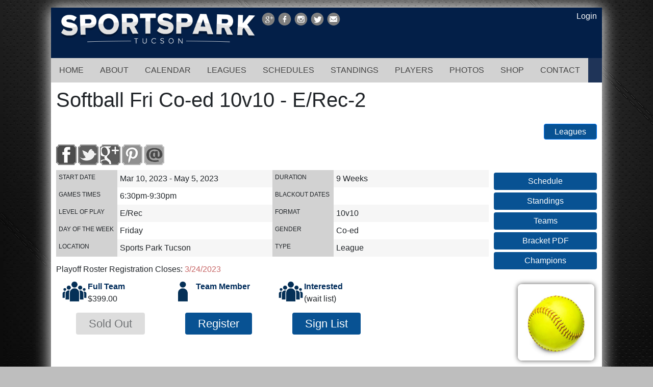

--- FILE ---
content_type: text/html; charset=UTF-8
request_url: https://sportsparktucson.com/leagues/softball-fri-co-ed-10v10-e-rec-2/LG241126
body_size: 12932
content:
<!DOCTYPE html>
<html lang="en-US">
<head>
<!-- Global site tag (gtag.js) - Google Analytics -->
<script async src="https://www.googletagmanager.com/gtag/js?id=UA-7744283-23"></script>
<script>
  window.dataLayer = window.dataLayer || [];
  function gtag(){dataLayer.push(arguments);}
  gtag('js', new Date());

  gtag('config', 'UA-7744283-23');
  gtag('config', 'AW-1045600104');
</script>

<link rel="apple-touch-icon" sizes="180x180" href="/favicons/apple-touch-icon.png">
<link rel="icon" type="image/png" sizes="32x32" href="/favicons/favicon-32x32.png">
<link rel="icon" type="image/png" sizes="16x16" href="/favicons/favicon-16x16.png">
<link rel="manifest" href="/favicons/manifest.json">
<link rel="mask-icon" href="/favicons/safari-pinned-tab.svg" color="#5bbad5">
<link rel="shortcut icon" href="/favicons/favicon.ico">
<meta name="msapplication-config" content="/favicons/browserconfig.xml">
<meta name="theme-color" content="#ffffff">
<meta charset charset=UTF-8>
<meta name="viewport" content="width=device-width, initial-scale=1">
<meta property="fb:app_id" content="966242223397117" />
<link rel="profile" href="http://gmpg.org/xfn/11" />
<link rel="pingback" href="https://sportsparktucson.com/xmlrpc.php" />
<meta http-equiv="X-UA-Compatible" content="IE=edge" /><meta name="viewport" content="width=device-width, initial-scale=1"><meta name='robots' content='index, follow, max-image-preview:large, max-snippet:-1, max-video-preview:-1' />

	<!-- This site is optimized with the Yoast SEO plugin v26.7 - https://yoast.com/wordpress/plugins/seo/ -->
	<title>Softball Fri Co-ed 10v10 - E/Rec-2</title>
	<meta name="description" content="League Details

Softball Player Checklist
About Softballs and Bats
Softball Fields Location Map
2020 Adult Softball - League Rules


Registr..." />
	<meta property="og:locale" content="en_US" />
	<meta property="og:type" content="website" />
	<meta property="og:title" content="Softball Fri Co-ed 10v10 - E/Rec-2 - Sports Park Tucson" />
	<meta property="og:description" content="League Details

Softball Player Checklist
About Softballs and Bats
Softball Fields Location Map
2020 Adult Softball - League Rules


Registr..." />
	<meta property="og:url" content="https://sportsparktucson.com/leagues/softball-fri-co-ed-10v10-e-rec-2/LG241126" />
	<meta property="og:site_name" content="Sports Park Tucson" />
	<meta name="twitter:card" content="summary_large_image" />
	<meta name="twitter:title" content="Softball Fri Co-ed 10v10 - E/Rec-2 - Sports Park Tucson" />
	<meta name="twitter:description" content="
League Details

Softball Player Checklist
About Softballs and Bats
Softball Fields Location Map
2020 Adult Softball - League Rules


Registr..." />
	<meta name="twitter:image" content="https://sportsparktucson.com/wp-content/uploads/2018/09/SportParkTucsonSticker.jpg" />
	<script type="application/ld+json" class="yoast-schema-graph">{"@context":"https://schema.org","@graph":[{"@type":"WebSite","@id":"https://www.sportsparktucson.com/#website","url":"https://www.sportsparktucson.com/","name":"Sports Park Tucson","description":"","publisher":{"@id":"https://www.sportsparktucson.com/#organization"},"potentialAction":[{"@type":"SearchAction","target":{"@type":"EntryPoint","urlTemplate":"https://www.sportsparktucson.com/?s={search_term_string}"},"query-input":{"@type":"PropertyValueSpecification","valueRequired":true,"valueName":"search_term_string"}}],"inLanguage":"en-US"},{"@type":"Organization","@id":"https://www.sportsparktucson.com/#organization","name":"Casanova Creations Photography","url":"https://www.sportsparktucson.com/","logo":{"@type":"ImageObject","inLanguage":"en-US","@id":"https://www.sportsparktucson.com/#/schema/logo/image/","url":"https://sportsparktucson.com/wp-content/uploads/2018/07/Sports-Park-Tucson-Logo-Text.png","contentUrl":"https://sportsparktucson.com/wp-content/uploads/2018/07/Sports-Park-Tucson-Logo-Text.png","width":1024,"height":169,"caption":"Casanova Creations Photography"},"image":{"@id":"https://www.sportsparktucson.com/#/schema/logo/image/"}}]}</script>
	<!-- / Yoast SEO plugin. -->


<link rel='dns-prefetch' href='//fonts.googleapis.com' />
<link rel="alternate" type="application/rss+xml" title="Sports Park Tucson &raquo; Feed" href="https://sportsparktucson.com/feed" />
<link rel="alternate" type="application/rss+xml" title="Sports Park Tucson &raquo; Comments Feed" href="https://sportsparktucson.com/comments/feed" />
<style id='wp-img-auto-sizes-contain-inline-css' type='text/css'>
img:is([sizes=auto i],[sizes^="auto," i]){contain-intrinsic-size:3000px 1500px}
/*# sourceURL=wp-img-auto-sizes-contain-inline-css */
</style>
<style id='wp-block-library-inline-css' type='text/css'>
:root{--wp-block-synced-color:#7a00df;--wp-block-synced-color--rgb:122,0,223;--wp-bound-block-color:var(--wp-block-synced-color);--wp-editor-canvas-background:#ddd;--wp-admin-theme-color:#007cba;--wp-admin-theme-color--rgb:0,124,186;--wp-admin-theme-color-darker-10:#006ba1;--wp-admin-theme-color-darker-10--rgb:0,107,160.5;--wp-admin-theme-color-darker-20:#005a87;--wp-admin-theme-color-darker-20--rgb:0,90,135;--wp-admin-border-width-focus:2px}@media (min-resolution:192dpi){:root{--wp-admin-border-width-focus:1.5px}}.wp-element-button{cursor:pointer}:root .has-very-light-gray-background-color{background-color:#eee}:root .has-very-dark-gray-background-color{background-color:#313131}:root .has-very-light-gray-color{color:#eee}:root .has-very-dark-gray-color{color:#313131}:root .has-vivid-green-cyan-to-vivid-cyan-blue-gradient-background{background:linear-gradient(135deg,#00d084,#0693e3)}:root .has-purple-crush-gradient-background{background:linear-gradient(135deg,#34e2e4,#4721fb 50%,#ab1dfe)}:root .has-hazy-dawn-gradient-background{background:linear-gradient(135deg,#faaca8,#dad0ec)}:root .has-subdued-olive-gradient-background{background:linear-gradient(135deg,#fafae1,#67a671)}:root .has-atomic-cream-gradient-background{background:linear-gradient(135deg,#fdd79a,#004a59)}:root .has-nightshade-gradient-background{background:linear-gradient(135deg,#330968,#31cdcf)}:root .has-midnight-gradient-background{background:linear-gradient(135deg,#020381,#2874fc)}:root{--wp--preset--font-size--normal:16px;--wp--preset--font-size--huge:42px}.has-regular-font-size{font-size:1em}.has-larger-font-size{font-size:2.625em}.has-normal-font-size{font-size:var(--wp--preset--font-size--normal)}.has-huge-font-size{font-size:var(--wp--preset--font-size--huge)}.has-text-align-center{text-align:center}.has-text-align-left{text-align:left}.has-text-align-right{text-align:right}.has-fit-text{white-space:nowrap!important}#end-resizable-editor-section{display:none}.aligncenter{clear:both}.items-justified-left{justify-content:flex-start}.items-justified-center{justify-content:center}.items-justified-right{justify-content:flex-end}.items-justified-space-between{justify-content:space-between}.screen-reader-text{border:0;clip-path:inset(50%);height:1px;margin:-1px;overflow:hidden;padding:0;position:absolute;width:1px;word-wrap:normal!important}.screen-reader-text:focus{background-color:#ddd;clip-path:none;color:#444;display:block;font-size:1em;height:auto;left:5px;line-height:normal;padding:15px 23px 14px;text-decoration:none;top:5px;width:auto;z-index:100000}html :where(.has-border-color){border-style:solid}html :where([style*=border-top-color]){border-top-style:solid}html :where([style*=border-right-color]){border-right-style:solid}html :where([style*=border-bottom-color]){border-bottom-style:solid}html :where([style*=border-left-color]){border-left-style:solid}html :where([style*=border-width]){border-style:solid}html :where([style*=border-top-width]){border-top-style:solid}html :where([style*=border-right-width]){border-right-style:solid}html :where([style*=border-bottom-width]){border-bottom-style:solid}html :where([style*=border-left-width]){border-left-style:solid}html :where(img[class*=wp-image-]){height:auto;max-width:100%}:where(figure){margin:0 0 1em}html :where(.is-position-sticky){--wp-admin--admin-bar--position-offset:var(--wp-admin--admin-bar--height,0px)}@media screen and (max-width:600px){html :where(.is-position-sticky){--wp-admin--admin-bar--position-offset:0px}}

/*# sourceURL=wp-block-library-inline-css */
</style><link rel='stylesheet' id='wc-blocks-style-css' href='https://sportsparktucson.com/wp-content/plugins/woocommerce/assets/client/blocks/wc-blocks.css?ver=wc-10.4.3' type='text/css' media='all' />
<style id='global-styles-inline-css' type='text/css'>
:root{--wp--preset--aspect-ratio--square: 1;--wp--preset--aspect-ratio--4-3: 4/3;--wp--preset--aspect-ratio--3-4: 3/4;--wp--preset--aspect-ratio--3-2: 3/2;--wp--preset--aspect-ratio--2-3: 2/3;--wp--preset--aspect-ratio--16-9: 16/9;--wp--preset--aspect-ratio--9-16: 9/16;--wp--preset--color--black: #000000;--wp--preset--color--cyan-bluish-gray: #abb8c3;--wp--preset--color--white: #ffffff;--wp--preset--color--pale-pink: #f78da7;--wp--preset--color--vivid-red: #cf2e2e;--wp--preset--color--luminous-vivid-orange: #ff6900;--wp--preset--color--luminous-vivid-amber: #fcb900;--wp--preset--color--light-green-cyan: #7bdcb5;--wp--preset--color--vivid-green-cyan: #00d084;--wp--preset--color--pale-cyan-blue: #8ed1fc;--wp--preset--color--vivid-cyan-blue: #0693e3;--wp--preset--color--vivid-purple: #9b51e0;--wp--preset--gradient--vivid-cyan-blue-to-vivid-purple: linear-gradient(135deg,rgb(6,147,227) 0%,rgb(155,81,224) 100%);--wp--preset--gradient--light-green-cyan-to-vivid-green-cyan: linear-gradient(135deg,rgb(122,220,180) 0%,rgb(0,208,130) 100%);--wp--preset--gradient--luminous-vivid-amber-to-luminous-vivid-orange: linear-gradient(135deg,rgb(252,185,0) 0%,rgb(255,105,0) 100%);--wp--preset--gradient--luminous-vivid-orange-to-vivid-red: linear-gradient(135deg,rgb(255,105,0) 0%,rgb(207,46,46) 100%);--wp--preset--gradient--very-light-gray-to-cyan-bluish-gray: linear-gradient(135deg,rgb(238,238,238) 0%,rgb(169,184,195) 100%);--wp--preset--gradient--cool-to-warm-spectrum: linear-gradient(135deg,rgb(74,234,220) 0%,rgb(151,120,209) 20%,rgb(207,42,186) 40%,rgb(238,44,130) 60%,rgb(251,105,98) 80%,rgb(254,248,76) 100%);--wp--preset--gradient--blush-light-purple: linear-gradient(135deg,rgb(255,206,236) 0%,rgb(152,150,240) 100%);--wp--preset--gradient--blush-bordeaux: linear-gradient(135deg,rgb(254,205,165) 0%,rgb(254,45,45) 50%,rgb(107,0,62) 100%);--wp--preset--gradient--luminous-dusk: linear-gradient(135deg,rgb(255,203,112) 0%,rgb(199,81,192) 50%,rgb(65,88,208) 100%);--wp--preset--gradient--pale-ocean: linear-gradient(135deg,rgb(255,245,203) 0%,rgb(182,227,212) 50%,rgb(51,167,181) 100%);--wp--preset--gradient--electric-grass: linear-gradient(135deg,rgb(202,248,128) 0%,rgb(113,206,126) 100%);--wp--preset--gradient--midnight: linear-gradient(135deg,rgb(2,3,129) 0%,rgb(40,116,252) 100%);--wp--preset--font-size--small: 13px;--wp--preset--font-size--medium: 20px;--wp--preset--font-size--large: 36px;--wp--preset--font-size--x-large: 42px;--wp--preset--spacing--20: 0.44rem;--wp--preset--spacing--30: 0.67rem;--wp--preset--spacing--40: 1rem;--wp--preset--spacing--50: 1.5rem;--wp--preset--spacing--60: 2.25rem;--wp--preset--spacing--70: 3.38rem;--wp--preset--spacing--80: 5.06rem;--wp--preset--shadow--natural: 6px 6px 9px rgba(0, 0, 0, 0.2);--wp--preset--shadow--deep: 12px 12px 50px rgba(0, 0, 0, 0.4);--wp--preset--shadow--sharp: 6px 6px 0px rgba(0, 0, 0, 0.2);--wp--preset--shadow--outlined: 6px 6px 0px -3px rgb(255, 255, 255), 6px 6px rgb(0, 0, 0);--wp--preset--shadow--crisp: 6px 6px 0px rgb(0, 0, 0);}:where(.is-layout-flex){gap: 0.5em;}:where(.is-layout-grid){gap: 0.5em;}body .is-layout-flex{display: flex;}.is-layout-flex{flex-wrap: wrap;align-items: center;}.is-layout-flex > :is(*, div){margin: 0;}body .is-layout-grid{display: grid;}.is-layout-grid > :is(*, div){margin: 0;}:where(.wp-block-columns.is-layout-flex){gap: 2em;}:where(.wp-block-columns.is-layout-grid){gap: 2em;}:where(.wp-block-post-template.is-layout-flex){gap: 1.25em;}:where(.wp-block-post-template.is-layout-grid){gap: 1.25em;}.has-black-color{color: var(--wp--preset--color--black) !important;}.has-cyan-bluish-gray-color{color: var(--wp--preset--color--cyan-bluish-gray) !important;}.has-white-color{color: var(--wp--preset--color--white) !important;}.has-pale-pink-color{color: var(--wp--preset--color--pale-pink) !important;}.has-vivid-red-color{color: var(--wp--preset--color--vivid-red) !important;}.has-luminous-vivid-orange-color{color: var(--wp--preset--color--luminous-vivid-orange) !important;}.has-luminous-vivid-amber-color{color: var(--wp--preset--color--luminous-vivid-amber) !important;}.has-light-green-cyan-color{color: var(--wp--preset--color--light-green-cyan) !important;}.has-vivid-green-cyan-color{color: var(--wp--preset--color--vivid-green-cyan) !important;}.has-pale-cyan-blue-color{color: var(--wp--preset--color--pale-cyan-blue) !important;}.has-vivid-cyan-blue-color{color: var(--wp--preset--color--vivid-cyan-blue) !important;}.has-vivid-purple-color{color: var(--wp--preset--color--vivid-purple) !important;}.has-black-background-color{background-color: var(--wp--preset--color--black) !important;}.has-cyan-bluish-gray-background-color{background-color: var(--wp--preset--color--cyan-bluish-gray) !important;}.has-white-background-color{background-color: var(--wp--preset--color--white) !important;}.has-pale-pink-background-color{background-color: var(--wp--preset--color--pale-pink) !important;}.has-vivid-red-background-color{background-color: var(--wp--preset--color--vivid-red) !important;}.has-luminous-vivid-orange-background-color{background-color: var(--wp--preset--color--luminous-vivid-orange) !important;}.has-luminous-vivid-amber-background-color{background-color: var(--wp--preset--color--luminous-vivid-amber) !important;}.has-light-green-cyan-background-color{background-color: var(--wp--preset--color--light-green-cyan) !important;}.has-vivid-green-cyan-background-color{background-color: var(--wp--preset--color--vivid-green-cyan) !important;}.has-pale-cyan-blue-background-color{background-color: var(--wp--preset--color--pale-cyan-blue) !important;}.has-vivid-cyan-blue-background-color{background-color: var(--wp--preset--color--vivid-cyan-blue) !important;}.has-vivid-purple-background-color{background-color: var(--wp--preset--color--vivid-purple) !important;}.has-black-border-color{border-color: var(--wp--preset--color--black) !important;}.has-cyan-bluish-gray-border-color{border-color: var(--wp--preset--color--cyan-bluish-gray) !important;}.has-white-border-color{border-color: var(--wp--preset--color--white) !important;}.has-pale-pink-border-color{border-color: var(--wp--preset--color--pale-pink) !important;}.has-vivid-red-border-color{border-color: var(--wp--preset--color--vivid-red) !important;}.has-luminous-vivid-orange-border-color{border-color: var(--wp--preset--color--luminous-vivid-orange) !important;}.has-luminous-vivid-amber-border-color{border-color: var(--wp--preset--color--luminous-vivid-amber) !important;}.has-light-green-cyan-border-color{border-color: var(--wp--preset--color--light-green-cyan) !important;}.has-vivid-green-cyan-border-color{border-color: var(--wp--preset--color--vivid-green-cyan) !important;}.has-pale-cyan-blue-border-color{border-color: var(--wp--preset--color--pale-cyan-blue) !important;}.has-vivid-cyan-blue-border-color{border-color: var(--wp--preset--color--vivid-cyan-blue) !important;}.has-vivid-purple-border-color{border-color: var(--wp--preset--color--vivid-purple) !important;}.has-vivid-cyan-blue-to-vivid-purple-gradient-background{background: var(--wp--preset--gradient--vivid-cyan-blue-to-vivid-purple) !important;}.has-light-green-cyan-to-vivid-green-cyan-gradient-background{background: var(--wp--preset--gradient--light-green-cyan-to-vivid-green-cyan) !important;}.has-luminous-vivid-amber-to-luminous-vivid-orange-gradient-background{background: var(--wp--preset--gradient--luminous-vivid-amber-to-luminous-vivid-orange) !important;}.has-luminous-vivid-orange-to-vivid-red-gradient-background{background: var(--wp--preset--gradient--luminous-vivid-orange-to-vivid-red) !important;}.has-very-light-gray-to-cyan-bluish-gray-gradient-background{background: var(--wp--preset--gradient--very-light-gray-to-cyan-bluish-gray) !important;}.has-cool-to-warm-spectrum-gradient-background{background: var(--wp--preset--gradient--cool-to-warm-spectrum) !important;}.has-blush-light-purple-gradient-background{background: var(--wp--preset--gradient--blush-light-purple) !important;}.has-blush-bordeaux-gradient-background{background: var(--wp--preset--gradient--blush-bordeaux) !important;}.has-luminous-dusk-gradient-background{background: var(--wp--preset--gradient--luminous-dusk) !important;}.has-pale-ocean-gradient-background{background: var(--wp--preset--gradient--pale-ocean) !important;}.has-electric-grass-gradient-background{background: var(--wp--preset--gradient--electric-grass) !important;}.has-midnight-gradient-background{background: var(--wp--preset--gradient--midnight) !important;}.has-small-font-size{font-size: var(--wp--preset--font-size--small) !important;}.has-medium-font-size{font-size: var(--wp--preset--font-size--medium) !important;}.has-large-font-size{font-size: var(--wp--preset--font-size--large) !important;}.has-x-large-font-size{font-size: var(--wp--preset--font-size--x-large) !important;}
/*# sourceURL=global-styles-inline-css */
</style>

<style id='classic-theme-styles-inline-css' type='text/css'>
/*! This file is auto-generated */
.wp-block-button__link{color:#fff;background-color:#32373c;border-radius:9999px;box-shadow:none;text-decoration:none;padding:calc(.667em + 2px) calc(1.333em + 2px);font-size:1.125em}.wp-block-file__button{background:#32373c;color:#fff;text-decoration:none}
/*# sourceURL=/wp-includes/css/classic-themes.min.css */
</style>
<link rel='stylesheet' id='contact-form-7-css' href='https://sportsparktucson.com/wp-content/plugins/contact-form-7/includes/css/styles.css?ver=6.1.4' type='text/css' media='all' />
<link rel='stylesheet' id='ufbl-custom-select-css-css' href='https://sportsparktucson.com/wp-content/plugins/ultimate-form-builder-lite/css/jquery.selectbox.css?ver=1.5.3' type='text/css' media='all' />
<link rel='stylesheet' id='ufbl-front-css-css' href='https://sportsparktucson.com/wp-content/plugins/ultimate-form-builder-lite/css/frontend.css?ver=1.5.3' type='text/css' media='all' />
<link rel='stylesheet' id='woocommerce-layout-css' href='https://sportsparktucson.com/wp-content/plugins/woocommerce/assets/css/woocommerce-layout.css?ver=10.4.3' type='text/css' media='all' />
<link rel='stylesheet' id='woocommerce-smallscreen-css' href='https://sportsparktucson.com/wp-content/plugins/woocommerce/assets/css/woocommerce-smallscreen.css?ver=10.4.3' type='text/css' media='only screen and (max-width: 768px)' />
<link rel='stylesheet' id='woocommerce-general-css' href='https://sportsparktucson.com/wp-content/plugins/woocommerce/assets/css/woocommerce.css?ver=10.4.3' type='text/css' media='all' />
<style id='woocommerce-inline-inline-css' type='text/css'>
.woocommerce form .form-row .required { visibility: visible; }
/*# sourceURL=woocommerce-inline-inline-css */
</style>
<link rel='stylesheet' id='parent-style-css' href='https://sportsparktucson.com/wp-content/themes/accelerate/style.css?ver=6.9' type='text/css' media='all' />
<link rel='stylesheet' id='gridism-css' href='https://sportsparktucson.com/wp-content/themes/accelerate-child/css/gridism.css?ver=6.9' type='text/css' media='all' />
<link rel='stylesheet' id='bootstrap-css' href='https://sportsparktucson.com/wp-content/themes/accelerate-child/css/bootstrap.min.css?ver=6.9' type='text/css' media='all' />
<link rel='stylesheet' id='accelerate_style-css' href='https://sportsparktucson.com/wp-content/themes/accelerate-child/style.css?ver=6.9' type='text/css' media='all' />
<link rel='stylesheet' id='font-awesome-4-css' href='https://sportsparktucson.com/wp-content/themes/accelerate/fontawesome/css/v4-shims.min.css?ver=4.7.0' type='text/css' media='all' />
<link rel='stylesheet' id='font-awesome-all-css' href='https://sportsparktucson.com/wp-content/themes/accelerate/fontawesome/css/all.min.css?ver=6.7.2' type='text/css' media='all' />
<link rel='stylesheet' id='font-awesome-solid-css' href='https://sportsparktucson.com/wp-content/themes/accelerate/fontawesome/css/solid.min.css?ver=6.7.2' type='text/css' media='all' />
<link rel='stylesheet' id='font-awesome-regular-css' href='https://sportsparktucson.com/wp-content/themes/accelerate/fontawesome/css/regular.min.css?ver=6.7.2' type='text/css' media='all' />
<link rel='stylesheet' id='font-awesome-brands-css' href='https://sportsparktucson.com/wp-content/themes/accelerate/fontawesome/css/brands.min.css?ver=6.7.2' type='text/css' media='all' />
<script type="text/javascript" src="https://sportsparktucson.com/wp-includes/js/jquery/jquery.min.js?ver=3.7.1" id="jquery-core-js"></script>
<script type="text/javascript" src="https://sportsparktucson.com/wp-includes/js/jquery/jquery-migrate.min.js?ver=3.4.1" id="jquery-migrate-js"></script>
<script type="text/javascript" src="https://sportsparktucson.com/wp-content/plugins/ultimate-form-builder-lite/js/jquery.selectbox-0.2.min.js?ver=1.5.3" id="ufbl-custom-select-js-js"></script>
<script type="text/javascript" id="ufbl-front-js-js-extra">
/* <![CDATA[ */
var frontend_js_obj = {"default_error_message":"This field is required","ajax_url":"https://sportsparktucson.com/wp-admin/admin-ajax.php","ajax_nonce":"73663ff722"};
//# sourceURL=ufbl-front-js-js-extra
/* ]]> */
</script>
<script type="text/javascript" src="https://sportsparktucson.com/wp-content/plugins/ultimate-form-builder-lite/js/frontend.js?ver=1.5.3" id="ufbl-front-js-js"></script>
<script type="text/javascript" src="https://sportsparktucson.com/wp-content/plugins/woocommerce/assets/js/jquery-blockui/jquery.blockUI.min.js?ver=2.7.0-wc.10.4.3" id="wc-jquery-blockui-js" defer="defer" data-wp-strategy="defer"></script>
<script type="text/javascript" id="wc-add-to-cart-js-extra">
/* <![CDATA[ */
var wc_add_to_cart_params = {"ajax_url":"/wp-admin/admin-ajax.php","wc_ajax_url":"/?wc-ajax=%%endpoint%%","i18n_view_cart":"View cart","cart_url":"https://sportsparktucson.com/shop/cart","is_cart":"","cart_redirect_after_add":"no"};
//# sourceURL=wc-add-to-cart-js-extra
/* ]]> */
</script>
<script type="text/javascript" src="https://sportsparktucson.com/wp-content/plugins/woocommerce/assets/js/frontend/add-to-cart.min.js?ver=10.4.3" id="wc-add-to-cart-js" defer="defer" data-wp-strategy="defer"></script>
<script type="text/javascript" src="https://sportsparktucson.com/wp-content/plugins/woocommerce/assets/js/js-cookie/js.cookie.min.js?ver=2.1.4-wc.10.4.3" id="wc-js-cookie-js" defer="defer" data-wp-strategy="defer"></script>
<script type="text/javascript" id="woocommerce-js-extra">
/* <![CDATA[ */
var woocommerce_params = {"ajax_url":"/wp-admin/admin-ajax.php","wc_ajax_url":"/?wc-ajax=%%endpoint%%","i18n_password_show":"Show password","i18n_password_hide":"Hide password"};
//# sourceURL=woocommerce-js-extra
/* ]]> */
</script>
<script type="text/javascript" src="https://sportsparktucson.com/wp-content/plugins/woocommerce/assets/js/frontend/woocommerce.min.js?ver=10.4.3" id="woocommerce-js" defer="defer" data-wp-strategy="defer"></script>
<script type="text/javascript" src="https://sportsparktucson.com/wp-content/themes/accelerate-child/js/scrollForever.js?ver=6.9" id="scrollForever-js"></script>
<script type="text/javascript" src="https://sportsparktucson.com/wp-content/themes/accelerate-child/js/main.js?ver=6.9" id="main-js"></script>
<script type="text/javascript" src="https://sportsparktucson.com/wp-content/themes/accelerate-child/js/popper.min.js?ver=6.9" id="popper-js"></script>
<script type="text/javascript" src="https://sportsparktucson.com/wp-content/themes/accelerate-child/js/bootstrap.min.js?ver=6.9" id="bootstrap-js"></script>
<script type="text/javascript" src="https://sportsparktucson.com/wp-content/themes/accelerate/js/accelerate-custom.js?ver=6.9" id="accelerate-custom-js"></script>
<link rel="https://api.w.org/" href="https://sportsparktucson.com/wp-json/" /><link rel="EditURI" type="application/rsd+xml" title="RSD" href="https://sportsparktucson.com/xmlrpc.php?rsd" />
<meta name="generator" content="WordPress 6.9" />
<meta name="generator" content="WooCommerce 10.4.3" />
	<noscript><style>.woocommerce-product-gallery{ opacity: 1 !important; }</style></noscript>
	<meta name="ppcp.axo" content="ppcp.axo.disabled" /><style type="text/css" id="custom-background-css">
body.custom-background { background-color: #bebebe; }
</style>
			<style type="text/css"> .accelerate-button,blockquote,button,input[type=button],input[type=reset],input[type=submit]{background-color:#085293}a{color:#085293}#page{border-top:3px solid #085293}#site-title a:hover{color:#085293}#search-form span,.main-navigation a:hover,.main-navigation ul li ul li a:hover,.main-navigation ul li ul li:hover>a,.main-navigation ul li.current-menu-ancestor a,.main-navigation ul li.current-menu-item a,.main-navigation ul li.current-menu-item ul li a:hover,.main-navigation ul li.current_page_ancestor a,.main-navigation ul li.current_page_item a,.main-navigation ul li:hover>a,.main-small-navigation li:hover > a{background-color:#085293}.site-header .menu-toggle:before{color:#085293}.main-small-navigation li:hover{background-color:#085293}.main-small-navigation ul>.current-menu-item,.main-small-navigation ul>.current_page_item{background:#085293}.footer-menu a:hover,.footer-menu ul li.current-menu-ancestor a,.footer-menu ul li.current-menu-item a,.footer-menu ul li.current_page_ancestor a,.footer-menu ul li.current_page_item a,.footer-menu ul li:hover>a{color:#085293}#featured-slider .slider-read-more-button,.slider-title-head .entry-title a{background-color:#085293}a.slide-prev,a.slide-next,.slider-title-head .entry-title a{background-color:#085293}#controllers a.active,#controllers a:hover{background-color:#085293;color:#085293}.format-link .entry-content a{background-color:#085293}#secondary .widget_featured_single_post h3.widget-title a:hover,.widget_image_service_block .entry-title a:hover{color:#085293}.pagination span{background-color:#085293}.pagination a span:hover{color:#085293;border-color:#085293}#content .comments-area a.comment-edit-link:hover,#content .comments-area a.comment-permalink:hover,#content .comments-area article header cite a:hover,.comments-area .comment-author-link a:hover{color:#085293}.comments-area .comment-author-link span{background-color:#085293}#wp-calendar #today,.comment .comment-reply-link:hover,.nav-next a,.nav-previous a{color:#085293}.widget-title span{border-bottom:2px solid #085293}#secondary h3 span:before,.footer-widgets-area h3 span:before{color:#085293}#secondary .accelerate_tagcloud_widget a:hover,.footer-widgets-area .accelerate_tagcloud_widget a:hover{background-color:#085293}.footer-widgets-area a:hover{color:#085293}.footer-socket-wrapper{border-top:3px solid #085293}.footer-socket-wrapper .copyright a:hover{color:#085293}a#scroll-up{background-color:#085293}.entry-meta .byline i,.entry-meta .cat-links i,.entry-meta a,.post .entry-title a:hover{color:#085293}.entry-meta .post-format i{background-color:#085293}.entry-meta .comments-link a:hover,.entry-meta .edit-link a:hover,.entry-meta .posted-on a:hover,.main-navigation li.menu-item-has-children:hover,.entry-meta .tag-links a:hover{color:#085293}.more-link span,.read-more{background-color:#085293}.woocommerce #respond input#submit, .woocommerce a.button, .woocommerce button.button, .woocommerce input.button, .woocommerce #respond input#submit.alt, .woocommerce a.button.alt, .woocommerce button.button.alt, .woocommerce input.button.alt,.woocommerce span.onsale {background-color: #085293;}.woocommerce ul.products li.product .price .amount,.entry-summary .price .amount,.woocommerce .woocommerce-message::before{color: #085293;},.woocommerce .woocommerce-message { border-top-color: #085293;}</style>
		  </head>

<body class="blog custom-background wp-custom-logo wp-embed-responsive wp-theme-accelerate wp-child-theme-accelerate-child theme-accelerate woocommerce-no-js metaslider-plugin no-sidebar-full-width better-responsive-menu boxed">
<div id="page" class="hfeed site grid">
		<header id="masthead" class="site-header clearfix ">

		<div id="header-text-nav-container" class="clearfix">

						<div class="inner-wrap">

				<div id="header-text-nav-wrap" class="clearfix">
					<div id="header-left-section2" class="unit two-thirds" style="margin-bottom:0px;padding:0px;padding-right:0px;">
							<div id="header-logo-image" style2="float:left;width:90%;" style="border:0px solid red;">
								<a href="/today" title="" rel="home"><img src="/wp-content/uploads/2018/07/Sports-Park-Tucson-Logo-Text.png"></a>
							</div><!-- #header-logo-image --><div id="social-media"><a class="sm-google" href="https://goo.gl/maps/pVnCD4WAeXH2" alt="Sports Park Tucson Google Page" title="Sports Park Tucson Google Page" target="_blank"></a><a class="sm-facebook" href="https://www.facebook.com/SportsParkTucson" alt="Sports Park Tucson Facebook Page" title="Sports Park Tucson Facebook Page" target="_blank"></a><a class="sm-instagram" href="https://www.instagram.com/sportsparktucson/" alt="Sports Park Tucson Instagram Page" title="Sports Park Tucson Instagram Page" target="_blank"></a><a class="sm-twitter" href="https://twitter.com/tucsonleagues" alt="Sports Park Tucson Twitter" title="Sports Park Tucson Twitter" target="_blank"></a><a class="sm-email" href="mailto:contact@tucsonleagues.com" alt="Sports Park Tucson Email" title="Sports Park Tucson Email" target="_blank"></a></div>
												<div id="header-text" class="screen-reader-text">
														<h1 id="site-title">
									<a href="https://sportsparktucson.com/" title="Sports Park Tucson" rel="home">Sports Park Tucson</a>
								</h1>
													</div><!-- #header-text -->
					</div><!-- #header-left-section -->
<div class="unit one-third header-right" style="color:#FFFFFF;padding-top:5px;text-align:right;">
       <a href="/login">Login</a>   </div>

			   </div><!-- #header-text-nav-wrap -->

			</div><!-- /.inner-wrap -->


			
			<nav id="site-navigation" class="main-navigation inner-wrap clearfix " role="navigation">
				<h3 class="menu-toggle">Menu</h3>
				<div class="menu-main-container"><ul id="menu-main" class="menu"><li id="menu-item-11803" class="menu-item menu-item-type-post_type menu-item-object-page menu-item-home menu-item-11803"><a href="https://sportsparktucson.com/">HOME</a></li>
<li id="menu-item-12784" class="menu-item menu-item-type-post_type menu-item-object-page menu-item-has-children menu-item-12784"><a href="https://sportsparktucson.com/about">ABOUT</a>
<ul class="sub-menu">
	<li id="menu-item-12994" class="menu-item menu-item-type-custom menu-item-object-custom menu-item-12994"><a href="/about">ABOUT</a></li>
	<li id="menu-item-12836" class="menu-item menu-item-type-post_type menu-item-object-page menu-item-12836"><a href="https://sportsparktucson.com/about/faq">FAQ</a></li>
	<li id="menu-item-12898" class="menu-item menu-item-type-post_type menu-item-object-page menu-item-12898"><a href="https://sportsparktucson.com/about/jobs">JOBS</a></li>
	<li id="menu-item-11959" class="menu-item menu-item-type-post_type menu-item-object-page menu-item-11959"><a href="https://sportsparktucson.com/news">NEWS</a></li>
	<li id="menu-item-12797" class="menu-item menu-item-type-post_type menu-item-object-page menu-item-12797"><a href="https://sportsparktucson.com/press">PRESS</a></li>
	<li id="menu-item-13108" class="menu-item menu-item-type-custom menu-item-object-custom menu-item-13108"><a href="/today">TODAY</a></li>
	<li id="menu-item-12842" class="menu-item menu-item-type-post_type menu-item-object-page menu-item-12842"><a href="https://sportsparktucson.com/weather-policy">WEATHER POLICY</a></li>
</ul>
</li>
<li id="menu-item-13850" class="menu-item menu-item-type-custom menu-item-object-custom menu-item-has-children menu-item-13850"><a href="/calendar/month">CALENDAR</a>
<ul class="sub-menu">
	<li id="menu-item-13852" class="menu-item menu-item-type-custom menu-item-object-custom menu-item-13852"><a href="/calendar/month">CALENDAR</a></li>
</ul>
</li>
<li id="menu-item-11839" class="menu-item menu-item-type-custom menu-item-object-custom menu-item-has-children menu-item-11839"><a href="/leagues">LEAGUES</a>
<ul class="sub-menu">
	<li id="menu-item-12995" class="menu-item menu-item-type-custom menu-item-object-custom menu-item-12995"><a href="/leagues">LEAGUES</a></li>
	<li id="menu-item-12779" class="menu-item menu-item-type-post_type menu-item-object-page menu-item-12779"><a href="https://sportsparktucson.com/kickball">KICKBALL</a></li>
	<li id="menu-item-12829" class="menu-item menu-item-type-post_type menu-item-object-page menu-item-12829"><a href="https://sportsparktucson.com/sand-volleyball">SAND VOLLEYBALL</a></li>
	<li id="menu-item-12777" class="menu-item menu-item-type-post_type menu-item-object-page menu-item-12777"><a href="https://sportsparktucson.com/softball">SOFTBALL</a></li>
</ul>
</li>
<li id="menu-item-11925" class="menu-item menu-item-type-custom menu-item-object-custom menu-item-has-children menu-item-11925"><a href="/schedules">SCHEDULES</a>
<ul class="sub-menu">
	<li id="menu-item-12996" class="menu-item menu-item-type-custom menu-item-object-custom menu-item-12996"><a href="/schedules">SCHEDULES</a></li>
	<li id="menu-item-12867" class="menu-item menu-item-type-custom menu-item-object-custom menu-item-12867"><a href="/schedules-archive">SCHEDULES ARCHIVE</a></li>
</ul>
</li>
<li id="menu-item-12032" class="menu-item menu-item-type-custom menu-item-object-custom menu-item-has-children menu-item-12032"><a href="/standings">STANDINGS</a>
<ul class="sub-menu">
	<li id="menu-item-12997" class="menu-item menu-item-type-custom menu-item-object-custom menu-item-12997"><a href="/standings">STANDINGS</a></li>
	<li id="menu-item-12868" class="menu-item menu-item-type-custom menu-item-object-custom menu-item-12868"><a href="/standings-archive">STANDINGS ARCHIVE</a></li>
</ul>
</li>
<li id="menu-item-12863" class="menu-item menu-item-type-post_type menu-item-object-page menu-item-has-children menu-item-12863"><a href="https://sportsparktucson.com/players">PLAYERS</a>
<ul class="sub-menu">
	<li id="menu-item-12999" class="menu-item menu-item-type-custom menu-item-object-custom menu-item-12999"><a href="/players">PLAYERS</a></li>
	<li id="menu-item-12854" class="menu-item menu-item-type-custom menu-item-object-custom menu-item-12854"><a href="/players/badges">BADGES</a></li>
	<li id="menu-item-12387" class="menu-item menu-item-type-custom menu-item-object-custom menu-item-12387"><a href="/players/champions">CHAMPIONS</a></li>
	<li id="menu-item-12987" class="menu-item menu-item-type-custom menu-item-object-custom menu-item-12987"><a href="/players/free-agents">FREE AGENTS</a></li>
	<li id="menu-item-15558" class="menu-item menu-item-type-custom menu-item-object-custom menu-item-15558"><a href="/photo-albums">PHOTOS</a></li>
	<li id="menu-item-12773" class="menu-item menu-item-type-custom menu-item-object-custom menu-item-12773"><a href="/players/rankings">RANKINGS</a></li>
</ul>
</li>
<li id="menu-item-15555" class="menu-item menu-item-type-custom menu-item-object-custom menu-item-15555"><a href="/photo-albums">PHOTOS</a></li>
<li id="menu-item-12972" class="menu-item menu-item-type-post_type menu-item-object-page menu-item-has-children menu-item-12972"><a href="https://sportsparktucson.com/shop">SHOP</a>
<ul class="sub-menu">
	<li id="menu-item-15556" class="menu-item menu-item-type-custom menu-item-object-custom menu-item-15556"><a href="/shop">SHOP</a></li>
	<li id="menu-item-15557" class="menu-item menu-item-type-custom menu-item-object-custom menu-item-15557"><a href="/product-category/field-rentals">FIELD RENTALS</a></li>
</ul>
</li>
<li id="menu-item-11933" class="menu-item menu-item-type-post_type menu-item-object-page menu-item-has-children menu-item-11933"><a href="https://sportsparktucson.com/contact">CONTACT</a>
<ul class="sub-menu">
	<li id="menu-item-12998" class="menu-item menu-item-type-custom menu-item-object-custom menu-item-12998"><a href="/contact">CONTACT</a></li>
	<li id="menu-item-12658" class="menu-item menu-item-type-post_type menu-item-object-page menu-item-12658"><a href="https://sportsparktucson.com/sponsorship">SPONSORSHIP</a></li>
</ul>
</li>
</ul></div>			</nav>
		</div><!-- #header-text-nav-container -->

		
		
	</header>
	<div style="clear:both;"></div>
		<div id="main" class="clearfix">
		<div class="inner-wrap clearfix">
        
<div class="unit">
<h1>Softball Fri Co-ed 10v10 - E/Rec-2</h1>
<div class="text-right">
    <a class="btn btn-primary" href="/leagues">Leagues</a>
</div>

<div>
<style>
.facebook-share{
  background:url('/images/share-social-media-icons.png');
  background-position: -200px;
  height:40px;width:40px;float:left;margin-right:3px;
}
.facebook-share:hover{
  background-position: 0px;
}
.twitter-share{
  background:url('/images/share-social-media-icons.png');
  background-position: -240px;
  height:40px;width:40px;float:left;margin-right:3px;
}
.twitter-share:hover{
  background-position: -40px;
}
.google-share{
  background:url('/images/share-social-media-icons.png');
  background-position: -280px;
  height:40px;width:40px;float:left;margin-right:3px;
}
.google-share:hover{
  background-position: -80px;
}
.pinterest-share{
  background:url('/images/share-social-media-icons.png');
  background-position: -320px;
  height:40px;width:40px;float:left;margin-right:3px;
}
.pinterest-share:hover{
  background-position: -120px;
}
.email-share{
  background:url('/images/share-social-media-icons.png');
  background-position: -360px;
  height:40px;width:40px;float:left;margin-right:3px;
}
.email-share:hover{
  background-position: -160px;
}
</style>
<a class="facebook-share" href="https://www.facebook.com/sharer/sharer.php?u=https%3A%2F%2Fsportsparktucson.com%2Fleagues%2Fsoftball-fri-co-ed-10v10-e-rec-2%2FLG241126" target="_blank"></a>
<a class="twitter-share" href="https://twitter.com/home?status=Softball%20Fri%20Co-ed%2010v10%20-%20E%2FRec-2" target="_blank"></a>
<a class="google-share" href="https://plus.google.com/share?url=https%3A%2F%2Fsportsparktucson.com%2Fleagues%2Fsoftball-fri-co-ed-10v10-e-rec-2%2FLG241126" target="_blank"></a>
<a class="pinterest-share" href="javascript:void((function()%7Bvar%20e=document.createElement('script');e.setAttribute('type','text/javascript');e.setAttribute('charset','UTF-8');e.setAttribute('src','https://assets.pinterest.com/js/pinmarklet.js?r='+Math.random()*99999999);document.body.appendChild(e)%7D)());" target="_blank"></a>
<!--a class="pinterest-share" href="http://pinterest.com/pin/create/button/?url=" target="_blank"></a-->
<a class="email-share" href="mailto:?subject=Softball%20Fri%20Co-ed%2010v10%20-%20E%2FRec-2&body=Softball%20Fri%20Co-ed%2010v10%20-%20E%2FRec-2%0Ahttps%3A%2F%2Fsportsparktucson.com%2Fleagues%2Fsoftball-fri-co-ed-10v10-e-rec-2%2FLG241126" target="_blank"></a>
<div style="clear:both;height:10px;"></div>

</div>

<div class="unit four-fifths">
<div class="unit half">
<table class="ld-top-box" style="display: table;" width="100%">
 <tr class="ld-grey">
  <td class="ld-uppercase">Start Date</td>
  <td>Mar 10, 2023 - May 5, 2023</td>
 </tr>
 <tr>
  <td class="ld-uppercase">Games Times</td>
  <td>6:30pm-9:30pm</td>
 </tr>
 <tr class="ld-grey">
  <td class="ld-uppercase">Level of Play</td>
  <td>E/Rec &nbsp;</td>
 </tr>
 <tr>
  <td class="ld-uppercase">Day of the Week</td>
  <td>Friday</td>
 </tr>
 <tr class="ld-grey">
  <td class="ld-uppercase">Location</td>
  <td>Sports Park Tucson</td>
 </tr>
</table>
</div>

<div class="unit half">
<table class="ld-top-box" style="display: table;" width="100%">
 <tbody><tr class="ld-grey">
  <td class="ld-uppercase">Duration</td>
  <td>9 Weeks</td>
 </tr>
 <tr>
  <td class="ld-uppercase">Blackout Dates</td>
  <td>&nbsp;</td>
 </tr>
 <tr class="ld-grey">
  <td class="ld-uppercase">Format</td>
  <td>10v10</td>
 </tr>
 <tr>
  <td class="ld-uppercase">Gender</td>
  <td>Co-ed</td>
 </tr>
 <tr class="ld-grey">
  <td class="ld-uppercase">Type</td>
  <td>League</td>
 </tr>
</tbody></table>
</div>
<div style="clear:both;"></div>
<div><span style="color:#e8109a;font-weight:bold;"></span></div> 
<div>Playoff Roster Registration Closes: <span class="message">3/24/2023</span></div>


<div class="unit one-quarter">
 <div style="padding:10px;">
  <div class="center-on-mobiles full-on-mobiles">
   <div class="league-details-icon full-on-mobiles">
    <a data-toggle="tooltip" data-html="true" title="<strong>Full Team</strong> - Have a roster of friends ready to play? Sign up a Full Team to save on registration and have complete control of your roster."><img src="/wp-content/uploads/2017/02/3-1.png" style="max-width:80px;" width="100%"/></a>
   </div>
   <div><span style="color: #002C5B;font: normal 20px/24px;"><strong>Full Team</strong></span></div>
   <div>
$399.00   </div>
  </div>
  <div style="padding-top:10px;padding-bottom:10px;text-align:center;">
      <a class="registration-button" style="opacity: .65;background:#ccc;">Sold Out</a>
     </div>
 </div>
</div>
<div class="unit one-quarter">
 <div style="padding:10px;">
  <div class="center-on-mobiles full-on-mobiles">
   <div class="league-details-icon full-on-mobiles">
    <a data-toggle="tooltip" data-html="true" title="<strong>Team Member</strong> - Register with a Team that is already signed up."><img src="/wp-content/uploads/2017/02/1-1.png" style="max-width:80px;" width="100%"/></a>
   </div>
   <div><span style="color: #002C5B;font: normal 20px/24px;"><strong>Team Member</strong></span></div>
   <div class="hide-on-mobiles">&nbsp;</div>
  </div>
  <div style="padding-top:10px;padding-bottom:10px;text-align:center;">
   <a href="/register/league/241126?type=team-member" class="registration-button">Register</a>
  </div>
 </div>
</div>
<div class="unit one-quarter">
 <div style="padding:10px;">
  <div class="center-on-mobiles full-on-mobiles">
   <div class="league-details-icon full-on-mobiles">
    <a data-toggle="tooltip" data-html="true" title="<strong>Interested</strong> - Interested in playing? Let us know so we can make the league happen!"><img src="/wp-content/uploads/2017/02/3-1.png" style="max-width:80px;" width="100%"/></a>
  </div>
  <div><span style="color: #002C5B;font: normal 20px/24px;"><strong>Interested</strong></span></div>
  <div>(wait list)&nbsp;</div>
 </div>
<div style="padding-top:10px;padding-bottom:10px;text-align:center;">
<a href="/register/league/241126?type=interested" class="registration-button">Sign List</a>
</div>
</div>
</div>
<div class="unit one-quarter">
<div style="padding:10px 0px 10px 0px;text-align:center;">
</div>
</div>
</div>

 <div class="unit one-fifth">
  <div class="center-on-mobiles" style="padding-left:10px;">
          <a href="/schedules-archive?c=Softball+Fri+Co-ed+10v10+-+E%2FRec-2"><div class="button center" style="width:100%;"><div style="padding:5px 15px;">Schedule</div></div></a>
    <a href="/standings-archive?n=Softball+Fri+Co-ed+10v10+-+E%2FRec-2"><div class="button center" style="width:100%;"><div style="padding:5px 15px;">Standings</div></div></a>
    <a href="/teams?registration_league_id=241126"><div class="button center" style="width:100%;"><div style="padding:5px 15px;">Teams</div></div></a>
    <a href="/print/bracket-pdf/241126"><div class="button center" style="width:100%;"><div style="padding:5px 15px;">Bracket PDF</div></div></a>
    <a href="/players/champions?n=Softball+Fri+Co-ed+10v10+-+E%2FRec-2"><div class="button center" style="width:100%;"><div style="padding:5px 15px;">Champions</div></div></a>
               <br/>
   <div style="text-align:center;">
    <div class="image" style="margin-bottom:15px;" class="center-on-mobiles">
     <img src="https://sportsparktucson.com/wp-content/uploads/2017/02/softball-tile3.jpg"/>    </div>
    <div style="clear:both;"></div>
   </div>
   <div style="clear:both;"></div>
  </div>
 </div>
 <div style="clear:both;"></div>

 <div style="clear:both;height:20px;"></div>
 <div class="unit">
    <div class="unit half pull-right">
<h2>League Details</h2>
<ul class="league-detail-ul" style="margin-left: 20px;">
<li><a href="https://sportsparktucson.com/wp-content/uploads/2018/09/Player-Checklist-1.pdf" target="_blank" rel="noopener">Softball Player Checklist</a></li>
<li><a href="https://sportsparktucson.com/news/about-softballs-and-bats">About Softballs and Bats</a></li>
<li><a href="https://sportsparktucson.com/wp-content/uploads/2018/09/sports-park-field-nummbers.jpg" target="_blank">Softball Fields Location Map</a></li>
<li><a href="https://sportsparktucson.com/wp-content/uploads/2020/01/Sports-Park-Softball-Rules-2020.pdf" rel="noopener" target="_blank">2020 Adult Softball - League Rules</a></li>
</ul>

<div style="margin-bottom:15px;">Registration for a particular division does not guarantee that you will stay in that division. The first week is "classification week" which gives us an opportunity to evaluate teams and move teams into different divisions if necessary. Any games that result in a team being moved from one division to another will NOT go on either teams regular season record. </div>

<div style="margin-bottom:15px;">For the final week, the top 4 play a playoff format for the championship. All the other teams play a regular game (this allows every team to play the full 9 weeks). If field space permits we "may" play a playoff format with more than 4 teams.</div>

Keywords: 10v10, Friday, Softball, Coed, Co-ed, E Division, Adult, League, Tournament
</div>
<div class="unit half">
 <div style="text-align:center;">
  <div><a href="/sponsorship"><img src="/wp-content/uploads/2019/02/place-ad-here.jpg" style="max-width:300px;" width="100%"/></a></div> 
<br/><br/>
<a href="https://www.athletico.com/services/free-assessment/?utm_source=sponsorship&utm_medium=bannerad&utm_campaign=Tucson%20Leagues" target="_blank"><img src="https://sportsparktucson.com/images/ItAllStartsWithAthletico_InPain1_300x250.jpg" alt="Athletico" title="Athletico"/></a><br/>
<a href="https://www.athletico.com/services/free-assessment/?utm_source=sponsorship&utm_medium=bannerad&utm_campaign=Tucson%20Leagues" target="_blank" >Athletico</a><br/><br/>
 </div>
</div> </div>
 <div>
  <div><strong>Payments</strong></div>
  <div><p>All Registrations must be Paid-in-Full 24 hours before the start date of the League/Tournament. This allows us to create a more accurate schedule. We will no longer be accepting Cash payments. Team Captains and Team Members can both make payments for their team online. This option is available for authenticated users under the "Registrations" tab. All Team Members will be required to create an account online and sign the participation waiver before they are eligible to play. All payments are made securely through PayPal and you do not need a PayPal account to pay through the PayPal website. PayPal has several payment options including Credit and Debit.</p></div>
 </div>
 <div>
  <div><strong>Schedules</strong></div>
  <div><p>The schedules cannot be built until we know how many and which teams are going to be registered and paid up. Registrations typically close 24 hours before the league start date. This is also the time that we start building the schedule, so the schedule is typically posted on the website 24 hours before the league start time. Only the teams that have paid will be added to the schedule.</p></div>
 </div>


</div>
<script>
jQuery(function () {
  jQuery('[data-toggle="tooltip"]').tooltip()
})
</script>


		</div><!-- .inner-wrap -->
	</div><!-- #main -->	
			<footer id="colophon" class="clearfix">	
			<div class="footer-widgets-wrapper">
	<div class="inner-wrap">
		<div class="footer-widgets-area clearfix">
			<div class="tg-one-third">
				<aside id="text-37" class="widget widget_text">			<div class="textwidget"><p><a href="/privacy-policy">Privacy Policy</a></p>
</div>
		</aside>			</div>
			<div class="tg-one-third">
				<aside id="text-38" class="widget widget_text">			<div class="textwidget"></div>
		</aside>			</div>
			<div class="tg-one-third tg-one-third-last">
							</div>
		</div>
	</div>
</div>	
			<div class="wrapper px-3" style="background-color:#D2D2D2;">
<div style="padding-top:10px;">
 <div class="row px-1">
  <div class="col-sm-1 px-1">
   <label class="control-label"><a href="/">Home</a></label><br/>
  </div>
  <div class="col-sm-1 px-1">
   <label class="control-label"><a href="/about">About</a></label><br/>
   <ul class="hide-on-mobiles">
    <li><a href="/about/faq">FAQ</a></li>
    <li><a href="/about/jobs">Jobs</a></li>
    <li><a href="/news">News</a></li>
    <li><a href="/press">Press</a></li>
    <li><a href="/today">Today</a></li>
    <li><a href="/weather-policy">Weather Policy</a></li>
   </ul>
  </div>
  <div class="col-sm-1 px-1">
   <label class="control-label"><a href="/calendar">Calendar</a></label><br/>
  </div>
  <div class="col-sm-auto px-1">
   <label class="control-label"><a href="/leagues">Leagues</a></label><br/>
   <ul class="hide-on-mobiles">
    <li><a href="/flag-football">Flag Football</a></li>
    <li><a href="/sand-volleyball">Sand Volleyball</a> &nbsp;&nbsp;</li>
    <li><a href="/softball">Softball</a></li>
   </ul>
  </div>
  <div class="col-sm-auto px-1">
   <label class="control-label"><a href="/schedules">Schedules</a></label><br/>
   <ul class="hide-on-mobiles">
    <li><a href="/schedules-archive">Schedules Archive</a> &nbsp;&nbsp;</li>
   </ul>
  </div>
  <div class="col-sm-auto px-1">
   <label class="control-label"><a href="/standings">Standings</a></label><br/>
   <ul class="hide-on-mobiles">
    <li><a href="/standings-archive">Standings Archive</a> &nbsp;&nbsp;</li>
   </ul>
  </div>
  <div class="col-sm-auto px-1">
   <label class="control-label"><a href="/players">Players</a></label><br/>
   <ul class="hide-on-mobiles">
    <li><a href="/players/badges">Badges</a></li>
    <li><a href="/players/champions">Champions</a></li>
    <li><a href="/players/free-agents">Free Agents</a></li>
    <li><a href="/players/rankings">Rankings</a></li>
   </ul>
  </div>
  <div class="col-sm-1 px-1">
   <label class="control-label"><a href="/shop">Shop</a></label><br/>
  </div>
  <div class="col-sm-1 px-1">
   <label class="control-label"><a href="/contact">Contact</a></label><br/>
   <ul class="hide-on-mobiles">
    <li><a href="/sponsorship">Sponsorship</a></li>
   </ul>
  </div>
 </div></div>
                        </div>
			<div class="footer-socket-wrapper clearfix">
				<div class="inner-wrap">
<div style="background-color:#27313D;">
					<div class="footer-socket-area">
						<div class="copyright">Copyright &copy; 2026 <a href="https://sportsparktucson.com/" title="Sports Park Tucson" ><span>Sports Park Tucson</span></a>.</div>						<nav class="footer-menu" class="clearfix">
									    			</nav>
					</div>
</div>
				</div>
			</div>			
		</footer>
		<a href="#masthead" id="scroll-up"><i class="fa fa-long-arrow-up"></i></a>	
	</div><!-- #page -->
	<script type="speculationrules">
{"prefetch":[{"source":"document","where":{"and":[{"href_matches":"/*"},{"not":{"href_matches":["/wp-*.php","/wp-admin/*","/wp-content/uploads/*","/wp-content/*","/wp-content/plugins/*","/wp-content/themes/accelerate-child/*","/wp-content/themes/accelerate/*","/*\\?(.+)"]}},{"not":{"selector_matches":"a[rel~=\"nofollow\"]"}},{"not":{"selector_matches":".no-prefetch, .no-prefetch a"}}]},"eagerness":"conservative"}]}
</script>
	<script type='text/javascript'>
		(function () {
			var c = document.body.className;
			c = c.replace(/woocommerce-no-js/, 'woocommerce-js');
			document.body.className = c;
		})();
	</script>
	<script type="text/javascript" src="https://sportsparktucson.com/wp-includes/js/dist/hooks.min.js?ver=dd5603f07f9220ed27f1" id="wp-hooks-js"></script>
<script type="text/javascript" src="https://sportsparktucson.com/wp-includes/js/dist/i18n.min.js?ver=c26c3dc7bed366793375" id="wp-i18n-js"></script>
<script type="text/javascript" id="wp-i18n-js-after">
/* <![CDATA[ */
wp.i18n.setLocaleData( { 'text direction\u0004ltr': [ 'ltr' ] } );
//# sourceURL=wp-i18n-js-after
/* ]]> */
</script>
<script type="text/javascript" src="https://sportsparktucson.com/wp-content/plugins/contact-form-7/includes/swv/js/index.js?ver=6.1.4" id="swv-js"></script>
<script type="text/javascript" id="contact-form-7-js-before">
/* <![CDATA[ */
var wpcf7 = {
    "api": {
        "root": "https:\/\/sportsparktucson.com\/wp-json\/",
        "namespace": "contact-form-7\/v1"
    },
    "cached": 1
};
//# sourceURL=contact-form-7-js-before
/* ]]> */
</script>
<script type="text/javascript" src="https://sportsparktucson.com/wp-content/plugins/contact-form-7/includes/js/index.js?ver=6.1.4" id="contact-form-7-js"></script>
<script type="text/javascript" src="https://sportsparktucson.com/wp-content/themes/accelerate/js/navigation.js?ver=6.9" id="accelerate-navigation-js"></script>
<script type="text/javascript" src="https://sportsparktucson.com/wp-content/themes/accelerate/js/skip-link-focus-fix.js?ver=6.9" id="accelerate-skip-link-focus-fix-js"></script>
<script type="text/javascript" src="https://sportsparktucson.com/wp-content/plugins/woocommerce/assets/js/sourcebuster/sourcebuster.min.js?ver=10.4.3" id="sourcebuster-js-js"></script>
<script type="text/javascript" id="wc-order-attribution-js-extra">
/* <![CDATA[ */
var wc_order_attribution = {"params":{"lifetime":1.0e-5,"session":30,"base64":false,"ajaxurl":"https://sportsparktucson.com/wp-admin/admin-ajax.php","prefix":"wc_order_attribution_","allowTracking":true},"fields":{"source_type":"current.typ","referrer":"current_add.rf","utm_campaign":"current.cmp","utm_source":"current.src","utm_medium":"current.mdm","utm_content":"current.cnt","utm_id":"current.id","utm_term":"current.trm","utm_source_platform":"current.plt","utm_creative_format":"current.fmt","utm_marketing_tactic":"current.tct","session_entry":"current_add.ep","session_start_time":"current_add.fd","session_pages":"session.pgs","session_count":"udata.vst","user_agent":"udata.uag"}};
//# sourceURL=wc-order-attribution-js-extra
/* ]]> */
</script>
<script type="text/javascript" src="https://sportsparktucson.com/wp-content/plugins/woocommerce/assets/js/frontend/order-attribution.min.js?ver=10.4.3" id="wc-order-attribution-js"></script>
<div id="footer_space"></div>
<!-- Facebook Pixel Code -->
<script>
  !function(f,b,e,v,n,t,s)
  {if(f.fbq)return;n=f.fbq=function(){n.callMethod?
  n.callMethod.apply(n,arguments):n.queue.push(arguments)};
  if(!f._fbq)f._fbq=n;n.push=n;n.loaded=!0;n.version='2.0';
  n.queue=[];t=b.createElement(e);t.async=!0;
  t.src=v;s=b.getElementsByTagName(e)[0];
  s.parentNode.insertBefore(t,s)}(window, document,'script',
  'https://connect.facebook.net/en_US/fbevents.js');
  fbq('init', '203416833391179');
  fbq('track', 'PageView');
</script>
<noscript>
  <img height="1" width="1" style="display:none" src="https://www.facebook.com/tr?id=203416833391179&ev=PageView&noscript=1"/>
</noscript>
<!-- End Facebook Pixel Code -->
</body>
</html>

<!--
Performance optimized by W3 Total Cache. Learn more: https://www.boldgrid.com/w3-total-cache/?utm_source=w3tc&utm_medium=footer_comment&utm_campaign=free_plugin

Database Caching 70/74 queries in 0.018 seconds using Disk

Served from: sportsparktucson.com @ 2026-01-19 05:27:21 by W3 Total Cache
-->